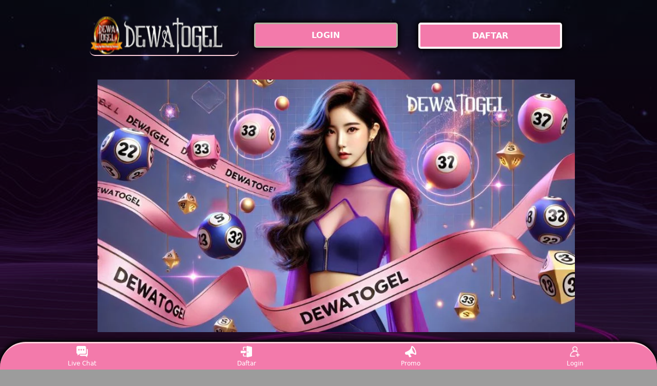

--- FILE ---
content_type: text/html
request_url: https://dolceverito.com/
body_size: 13568
content:
    

<!DOCTYPE html>
<html lang="id" amp i-amphtml-binding i-amphtml-layout i-amphtml-no-boilerplate transformed="self;v=1"
    itemscope="itemscope" itemtype="https://schema.org/WebPage">



<head>
    <meta charset="utf-8">
    <meta name="viewport" content="width=device-width,initial-scale=1">
    <title>DewaTogel - Link Bet Online IDNTogel Bonus Gampang Menang</title>
    <meta name="description"    
        content="DewaTogel hadir dengan sistem IDNTogel resmi yang mudah dimainkan. Bonus harian besar, pasaran lengkap, dan peluang menang tinggi tersedia setiap hari!" />
    <meta name="keywords"
        content="dewatogel, dewa togel, dewatogel asia, dewatogel login, link alternatif dewatogel" />
    <meta name="page google.com" content="https://www.google.com/search?q=DEWATOGEL">
    <meta name="page google.co.id" content="https://www.google.co.id/search?q=DEWATOGEL">
    <meta name="page google.com" content="https://www.google.com/search?q=GAME+ONLINE">
    <meta name="page google.co.id" content="https://www.google.co.id/search?q=GAME+ONLINE">
    <link itemprop="mainEntityOfPage" rel="canonical" href="https://dolceverito.com/" />
    <link rel="amphtml" href="https://ampterusan.org/dolceverito.com/" />
    <meta name="robots" content="index, follow" />
    <meta name="page-locale" content="id,en">
    <meta content="true" name="HandheldFriendly">
    <meta content="width" name="MobileOptimized">
    <meta content="indonesian" name="language">
    <meta content='#007fa0' name='theme-color' />
    <link rel="preload" as="image"href="asset/banner-dwt6.webp" />
    <meta name="supported-amp-formats" content="websites,stories,ads,email">
    <!-- Twitter -->
    <meta name="twitter:card" content="summary">
    <meta name="twitter:title" content="DewaTogel - Link Bet Online IDNTogel Bonus Gampang Menang">
    <meta name="twitter:description"
        content="DewaTogel hadir dengan sistem IDNTogel resmi yang mudah dimainkan. Bonus harian besar, pasaran lengkap, dan peluang menang tinggi tersedia setiap hari!">
    <meta name="twitter:image:src"
        content="asset/banner-dwt6.webp">
    <meta name="twitter:player" content="https://youtu.be/">
    <meta name="og:title" content="DewaTogel - Link Bet Online IDNTogel Bonus Gampang Menang">
    <meta name="og:description"
        content="DewaTogel hadir dengan sistem IDNTogel resmi yang mudah dimainkan. Bonus harian besar, pasaran lengkap, dan peluang menang tinggi tersedia setiap hari!">
    <meta name="og:image" content="asset/banner-dwt6.webp">
    <meta property="og:image:width" content="600">
    <meta property="og:image:height" content="466">
    <meta name="og:url" content="https://dolceverito.com/">
    <meta name="og:site_name" content="DEWATOGEL">
    <meta name="og:locale" content="ID_id">
    <meta name="og:video" content="https://youtu.be/">
    <meta name="og:type" content="website">
    <meta property="og:type" content="video" />
    <meta property="og:video:type" content="video/mp4">
    <meta property="og:video:width" content="500">
    <meta property="og:video:height" content="281">
    <meta name="theme-color" content="#0a0a0a" />
    <meta name="categories" content="DEWATOGEL" />
    <meta name="language" content="ID">
    <meta name="rating" content="general">
    <meta name="copyright" content="DEWATOGEL">
    <meta name="author" content="DEWATOGEL">
    <meta name="distribution" content="global">
    <meta name="publisher" content="DEWATOGEL">
    <meta name="geo.placename" content="DKI Jakarta">
    <meta name="geo.country" content="ID">
    <meta name="geo.region" content="ID" />
    <meta name="tgn.nation" content="Indonesia">
    <link rel="shortcut icon" type="image/x-icon" href="asset/favicon.ico" />
    <link href='asset/favicon.ico' rel='icon' sizes='32x32' type='image/png' />
    <style amp-runtime i-amphtml-version="012107240354000">
        html.i-amphtml-fie {
            height: 100% !important;
            width: 100% !important
        }

        html:not([amp4ads]),
        html:not([amp4ads]) body {
            height: auto !important
        }

        html:not([amp4ads]) body {
            margin: 0 !important
        }

        body {
            -webkit-text-size-adjust: 100%;
            -moz-text-size-adjust: 100%;
            -ms-text-size-adjust: 100%;
            text-size-adjust: 100%
        }

        html.i-amphtml-singledoc.i-amphtml-embedded {
            -ms-touch-action: pan-y pinch-zoom;
            touch-action: pan-y pinch-zoom
        }

        html.i-amphtml-fie>body,
        html.i-amphtml-singledoc>body {
            overflow: visible !important
        }

        html.i-amphtml-fie:not(.i-amphtml-inabox)>body,
        html.i-amphtml-singledoc:not(.i-amphtml-inabox)>body {
            position: relative !important
        }

        html.i-amphtml-ios-embed-legacy>body {
            overflow-x: hidden !important;
            overflow-y: auto !important;
            position: absolute !important
        }

        html.i-amphtml-ios-embed {
            overflow-y: auto !important;
            position: static
        }

        #i-amphtml-wrapper {
            overflow-x: hidden !important;
            overflow-y: auto !important;
            position: absolute !important;
            top: 0 !important;
            left: 0 !important;
            right: 0 !important;
            bottom: 0 !important;
            margin: 0 !important;
            display: block !important
        }

        html.i-amphtml-ios-embed.i-amphtml-ios-overscroll,
        html.i-amphtml-ios-embed.i-amphtml-ios-overscroll>#i-amphtml-wrapper {
            -webkit-overflow-scrolling: touch !important
        }

        #i-amphtml-wrapper>body {
            position: relative !important;
            border-top: 1px solid transparent !important
        }

        #i-amphtml-wrapper+body {
            visibility: visible
        }

        #i-amphtml-wrapper+body .i-amphtml-lightbox-element,
        #i-amphtml-wrapper+body[i-amphtml-lightbox] {
            visibility: hidden
        }

        #i-amphtml-wrapper+body[i-amphtml-lightbox] .i-amphtml-lightbox-element {
            visibility: visible
        }

        #i-amphtml-wrapper.i-amphtml-scroll-disabled,
        .i-amphtml-scroll-disabled {
            overflow-x: hidden !important;
            overflow-y: hidden !important
        }

        amp-instagram {
            padding: 54px 0 0 !important;
            background-color: #fff
        }

        amp-iframe iframe {
            box-sizing: border-box !important
        }

        [amp-access][amp-access-hide] {
            display: none
        }

        [subscriptions-dialog],
        body:not(.i-amphtml-subs-ready) [subscriptions-action],
        body:not(.i-amphtml-subs-ready) [subscriptions-section] {
            display: none !important
        }

        amp-experiment,
        amp-live-list>[update] {
            display: none
        }

        amp-list[resizable-children]>.i-amphtml-loading-container.amp-hidden {
            display: none !important
        }

        amp-list [fetch-error],
        amp-list[load-more] [load-more-button],
        amp-list[load-more] [load-more-end],
        amp-list[load-more] [load-more-failed],
        amp-list[load-more] [load-more-loading] {
            display: none
        }

        amp-list[diffable] div[role="list"] {
            display: block
        }

        amp-story-page,
        amp-story[standalone] {
            min-height: 1px !important;
            display: block !important;
            height: 100% !important;
            margin: 0 !important;
            padding: 0 !important;
            overflow: hidden !important;
            width: 100% !important
        }

        amp-story[standalone] {
            background-color: #202125 !important;
            position: relative !important
        }

        amp-story-page {
            background-color: #757575
        }

        amp-story .amp-active>div,
        amp-story .i-amphtml-loader-background {
            display: none !important
        }

        amp-story-page:not(:first-of-type):not([distance]):not([active]) {
            transform: translateY(1000vh) !important
        }

        amp-autocomplete {
            position: relative !important;
            display: inline-block !important
        }

        amp-autocomplete>input,
        amp-autocomplete>textarea {
            padding: .5rem;
            border: 1px solidrgba(0, 0, 0, .33)
        }

        .i-amphtml-autocomplete-results,
        amp-autocomplete>input,
        amp-autocomplete>textarea {
            font-size: 1rem;
            line-height: 1.5rem
        }

        [amp-fx^="fly-in"] {
            visibility: hidden
        }

        amp-script[nodom],
        amp-script[sandboxed] {
            position: fixed !important;
            top: 0 !important;
            width: 1px !important;
            height: 1px !important;
            overflow: hidden !important;
            visibility: hidden
        }

        [hidden] {
            display: none !important
        }

        .i-amphtml-element {
            display: inline-block
        }

        .i-amphtml-blurry-placeholder {
            transition: opacity .3s cubic-bezier(0, 0, .2, 1) !important;
            pointer-events: none
        }

        [layout=nodisplay]:not(.i-amphtml-element) {
            display: none !important
        }

        .i-amphtml-layout-fixed,
        [layout=fixed][width][height]:not(.i-amphtml-layout-fixed) {
            display: inline-block;
            position: relative
        }

        .i-amphtml-layout-responsive,
        [layout=responsive][width][height]:not(.i-amphtml-layout-responsive),
        [width][height][heights]:not([layout]):not(.i-amphtml-layout-responsive),
        [width][height][sizes]:not(img):not([layout]):not(.i-amphtml-layout-responsive) {
            display: block;
            position: relative
        }

        .i-amphtml-layout-intrinsic,
        [layout=intrinsic][width][height]:not(.i-amphtml-layout-intrinsic) {
            display: inline-block;
            position: relative;
            max-width: 100%
        }

        .i-amphtml-layout-intrinsic .i-amphtml-sizer {
            max-width: 100%
        }

        .i-amphtml-intrinsic-sizer {
            max-width: 100%;
            display: block !important
        }

        .i-amphtml-layout-container,
        .i-amphtml-layout-fixed-height,
        [layout=container],
        [layout=fixed-height][height]:not(.i-amphtml-layout-fixed-height) {
            display: block;
            position: relative
        }

        .i-amphtml-layout-fill,
        .i-amphtml-layout-fill.i-amphtml-notbuilt,
        [layout=fill]:not(.i-amphtml-layout-fill),
        body noscript>* {
            display: block;
            overflow: hidden !important;
            position: absolute;
            top: 0;
            left: 0;
            bottom: 0;
            right: 0
        }

        body noscript>* {
            position: absolute !important;
            width: 100%;
            height: 100%;
            z-index: 2
        }

        body noscript {
            display: inline !important
        }

        .i-amphtml-layout-flex-item,
        [layout=flex-item]:not(.i-amphtml-layout-flex-item) {
            display: block;
            position: relative;
            -ms-flex: 1 1 auto;
            flex: 1 1 auto
        }

        .i-amphtml-layout-fluid {
            position: relative
        }

        .i-amphtml-layout-size-defined {
            overflow: hidden !important
        }

        .i-amphtml-layout-awaiting-size {
            position: absolute !important;
            top: auto !important;
            bottom: auto !important
        }

        i-amphtml-sizer {
            display: block !important
        }

        @supports (aspect-ratio:1/1) {
            i-amphtml-sizer.i-amphtml-disable-ar {
                display: none !important
            }
        }

        .i-amphtml-blurry-placeholder,
        .i-amphtml-fill-content {
            display: block;
            height: 0;
            max-height: 100%;
            max-width: 100%;
            min-height: 100%;
            min-width: 100%;
            width: 0;
            margin: auto
        }

        .i-amphtml-layout-size-defined .i-amphtml-fill-content {
            position: absolute;
            top: 0;
            left: 0;
            bottom: 0;
            right: 0
        }

        .i-amphtml-replaced-content,
        .i-amphtml-screen-reader {
            padding: 0 !important;
            border: none !important
        }

        .i-amphtml-screen-reader {
            position: fixed !important;
            top: 0 !important;
            left: 0 !important;
            width: 4px !important;
            height: 4px !important;
            opacity: 0 !important;
            overflow: hidden !important;
            margin: 0 !important;
            display: block !important;
            visibility: visible !important
        }

        .i-amphtml-screen-reader~.i-amphtml-screen-reader {
            left: 8px !important
        }

        .i-amphtml-screen-reader~.i-amphtml-screen-reader~.i-amphtml-screen-reader {
            left: 12px !important
        }

        .i-amphtml-screen-reader~.i-amphtml-screen-reader~.i-amphtml-screen-reader~.i-amphtml-screen-reader {
            left: 16px !important
        }

        .i-amphtml-unresolved {
            position: relative;
            overflow: hidden !important
        }

        .i-amphtml-select-disabled {
            -webkit-user-select: none !important;
            -ms-user-select: none !important;
            user-select: none !important
        }

        .i-amphtml-notbuilt,
        [layout]:not(.i-amphtml-element),
        [width][height][heights]:not([layout]):not(.i-amphtml-element),
        [width][height][sizes]:not(img):not([layout]):not(.i-amphtml-element) {
            position: relative;
            overflow: hidden !important;
            color: transparent !important
        }

        .i-amphtml-notbuilt:not(.i-amphtml-layout-container)>*,
        [layout]:not([layout=container]):not(.i-amphtml-element)>*,
        [width][height][heights]:not([layout]):not(.i-amphtml-element)>*,
        [width][height][sizes]:not([layout]):not(.i-amphtml-element)>* {
            display: none
        }

        amp-img:not(.i-amphtml-element)[i-amphtml-ssr]>img.i-amphtml-fill-content {
            display: block
        }

        .i-amphtml-notbuilt:not(.i-amphtml-layout-container),
        [layout]:not([layout=container]):not(.i-amphtml-element),
        [width][height][heights]:not([layout]):not(.i-amphtml-element),
        [width][height][sizes]:not(img):not([layout]):not(.i-amphtml-element) {
            color: transparent !important;
            line-height: 0 !important
        }

        .i-amphtml-ghost {
            visibility: hidden !important
        }

        .i-amphtml-element>[placeholder],
        [layout]:not(.i-amphtml-element)>[placeholder],
        [width][height][heights]:not([layout]):not(.i-amphtml-element)>[placeholder],
        [width][height][sizes]:not([layout]):not(.i-amphtml-element)>[placeholder] {
            display: block;
            line-height: normal
        }

        .i-amphtml-element>[placeholder].amp-hidden,
        .i-amphtml-element>[placeholder].hidden {
            visibility: hidden
        }

        .i-amphtml-element:not(.amp-notsupported)>[fallback],
        .i-amphtml-layout-container>[placeholder].amp-hidden,
        .i-amphtml-layout-container>[placeholder].hidden {
            display: none
        }

        .i-amphtml-layout-size-defined>[fallback],
        .i-amphtml-layout-size-defined>[placeholder] {
            position: absolute !important;
            top: 0 !important;
            left: 0 !important;
            right: 0 !important;
            bottom: 0 !important;
            z-index: 1
        }

        amp-img.i-amphtml-ssr:not(.i-amphtml-element)>[placeholder] {
            z-index: auto
        }

        .i-amphtml-notbuilt>[placeholder] {
            display: block !important
        }

        .i-amphtml-hidden-by-media-query {
            display: none !important
        }

        .i-amphtml-element-error {
            background: green !important;
            color: #fff !important;
            position: relative !important
        }

        .i-amphtml-element-error:before {
            content: attr(error-message)
        }

        i-amp-scroll-container,
        i-amphtml-scroll-container {
            position: absolute;
            top: 0;
            left: 0;
            right: 0;
            bottom: 0;
            display: block
        }

        i-amp-scroll-container.amp-active,
        i-amphtml-scroll-container.amp-active {
            overflow: auto;
            -webkit-overflow-scrolling: touch
        }

        .i-amphtml-loading-container {
            display: block !important;
            pointer-events: none;
            z-index: 1
        }

        .i-amphtml-notbuilt>.i-amphtml-loading-container {
            display: block !important
        }

        .i-amphtml-loading-container.amp-hidden {
            visibility: hidden
        }

        .i-amphtml-element>[overflow] {
            cursor: pointer;
            position: relative;
            z-index: 2;
            visibility: hidden;
            display: initial;
            line-height: normal
        }

        .i-amphtml-layout-size-defined>[overflow] {
            position: absolute
        }

        .i-amphtml-element>[overflow].amp-visible {
            visibility: visible
        }

        template {
            display: none !important
        }

        .amp-border-box,
        .amp-border-box *,
        .amp-border-box :after,
        .amp-border-box :before {
            box-sizing: border-box
        }

        amp-pixel {
            display: none !important
        }

        amp-analytics,
        amp-auto-ads,
        amp-story-auto-ads {
            position: fixed !important;
            top: 0 !important;
            width: 1px !important;
            height: 1px !important;
            overflow: hidden !important;
            visibility: hidden
        }

        html.i-amphtml-fie>amp-analytics {
            position: initial !important
        }

        [visible-when-invalid]:not(.visible),
        form [submit-error],
        form [submit-success],
        form [submitting] {
            display: none
        }

        amp-accordion {
            display: block !important
        }

        @media (min-width:1px) {
            :where(amp-accordion>section)>:first-child {
                margin: 0;
                background-color: #efefef;
                padding-right: 20px;
                border: 1px solid #dfdfdf
            }

            :where(amp-accordion>section)>:last-child {
                margin: 0
            }
        }

        amp-accordion>section {
            float: none !important
        }

        amp-accordion>section>* {
            float: none !important;
            display: block !important;
            overflow: hidden !important;
            position: relative !important
        }

        amp-accordion,
        amp-accordion>section {
            margin: 0
        }

        amp-accordion:not(.i-amphtml-built)>section>:last-child {
            display: none !important
        }

        amp-accordion:not(.i-amphtml-built)>section[expanded]>:last-child {
            display: block !important
        }
    </style>
    <script data-auto async src="https://cdn.ampproject.org/v0.mjs" type="module" crossorigin="anonymous"></script>
    <script async nomodule src="https://cdn.ampproject.org/v0.js" crossorigin="anonymous"></script>
    <script async src="https://cdn.ampproject.org/v0/amp-carousel-0.1.mjs" custom-element="amp-carousel" type="module"
        crossorigin="anonymous"></script>
    <script async nomodule src="https://cdn.ampproject.org/v0/amp-carousel-0.1.js" crossorigin="anonymous"
        custom-element="amp-carousel"></script>
    <script async src="https://cdn.ampproject.org/v0/amp-install-serviceworker-0.1.mjs"
        custom-element="amp-install-serviceworker" type="module" crossorigin="anonymous"></script>
    <script async nomodule src="https://cdn.ampproject.org/v0/amp-install-serviceworker-0.1.js" crossorigin="anonymous"
        custom-element="amp-install-serviceworker"></script>
    <script async src="https://cdn.ampproject.org/v0/amp-youtube-0.1.mjs" custom-element="amp-youtube" type="module"
        crossorigin="anonymous"></script>
    <script async nomodule src="https://cdn.ampproject.org/v0/amp-youtube-0.1.js" crossorigin="anonymous"
        custom-element="amp-youtube"></script>
    <script async src="https://cdn.ampproject.org/v0/amp-accordion-0.1.mjs" custom-element="amp-accordion" type="module"
        crossorigin="anonymous"></script>
    <script async nomodule src="https://cdn.ampproject.org/v0/amp-accordion-0.1.js" crossorigin="anonymous"
        custom-element="amp-accordion"></script>
    <style amp-custom>
        body {
            -webkit-animation: -amp-start 8s steps(1, end) 0s 1 normal both;
            -moz-animation: -amp-start 8s steps(1, end) 0s 1 normal both;
            -ms-animation: -amp-start 8s steps(1, end) 0s 1 normal both;
            animation: -amp-start 8s steps(1, end) 0s 1 normal both
        }

        @-webkit-keyframes -amp-start {
            from {
                visibility: hidden
            }

            to {
                visibility: visible
            }
        }

        @-moz-keyframes -amp-start {
            from {
                visibility: hidden
            }

            to {
                visibility: visible
            }
        }

        @-ms-keyframes -amp-start {
            from {
                visibility: hidden
            }

            to {
                visibility: visible
            }
        }

        @-o-keyframes -amp-start {
            from {
                visibility: hidden
            }

            to {
                visibility: visible
            }
        }

        @keyframes -amp-start {
            from {
                visibility: hidden
            }

            to {
                visibility: visible
            }
        }

        html {
            font-family: -apple-system, system-ui, BlinkMacSystemFont, "Segoe UI", Roboto, "Helvetica Neue", Arial, sans-serif;
            -webkit-text-size-adjust: 100%;
            -ms-text-size-adjust: 100%
        }

        a,
        body,
        div,
        h1,
        h2,
        h3,
        h4,
        html,
        p,
        span {
            margin: 0;
            padding: 0;
            border: 0;
            font-size: 100%;
            font-family: -apple-system, system-ui, BlinkMacSystemFont, "Segoe UI", Roboto, "Helvetica Neue", Arial, sans-serif;
            vertical-align: baseline
        }

        a,
        a:active,
        a:focus {
            outline: 0;
            text-decoration: none
        }

        a {
            color: #fff
        }

        * {
            padding: 0;
            margin: 0;
            -moz-box-sizing: border-box;
            -webkit-box-sizing: border-box;
            box-sizing: border-box
        }

        h1,
        h2,
        h3,
        h4 {
            margin-top: 0;
            margin-bottom: .5rem
        }

        p {
            margin: 0 0 10px
        }

        p {
            margin-top: 0;
            margin-bottom: 1rem
        }

        .clear {
            clear: both
        }

        .acenter {
            text-align: center
        }

        body {
            background: url(asset/bg-detolhoki.png);
    background-attachment: fixed;
    background-position: top;
    background-size: cover;
    background-color: #00000063;
    background-blend-mode: color;


        }

        .container {
            padding-right: 15px;
            padding-left: 15px;
            margin-right: auto;
            margin-left: auto
        }

        .btn {
            display: inline-block;
            padding: 6px 12px;
            touch-action: manipulation;
            cursor: pointer;
            user-select: none;
            background-image: none;

            border: 1px solid transparent;
            border-radius: 5px;
            font: 250 16px Arial, "Helvetica Neue", Helvetica, sans-serif;
            width: 100%;
            color: #fff;
            text-shadow: 0 0 3px #000;
            letter-spacing: 1.1px
        }

        @keyframes blinking {
            0% {
                border: 2px solid #fff
            }

            100% {
                border: 2px solid #ffcfdc
            }
        }

        @media (min-width:768px) {
            .container {
                max-width: 720px
            }

            .tron-regis {
                margin: 0 10px 0 0
            }

            .tron-login {
                margin: 10px 20px 10px 0
            }
        }

        @media (min-width:992px) {
            .container {
                max-width: 960px
            }

            .tron-regis {
                margin: 0 10px 0 0
            }

            .tron-login {
                margin: 0 10px 0 0
            }
        }

        @media (min-width:1200px) {
            .container {
                width: 1000px
            }

            .tron-regis {
                margin: 0 10px 0 0
            }

            .tron-login {
                margin: 0 10px 0 0
            }
        }

        .row {
            display: -ms-flexbox;
            display: flex;
            -ms-flex-wrap: wrap;
            flex-wrap: wrap;
            margin-right: -15px;
            margin-left: -15px
        }

        .p-0 {
            padding: 0
        }

        .col-md-12,
        .col-md-4,
        .col-md-6,
        .col-md-8,
        .col-xs-6 {
            position: relative;
            width: 100%;
            padding-right: 15px;
            padding-left: 15px
        }

        .col-xs-6 {
            float: left;
            width: 50%
        }

        @media (min-width:768px) {
            .col-md-4 {
                -ms-flex: 0 0 33.333333%;
                flex: 0 0 33.333333%;
                max-width: 33.333333%
            }

            .col-md-6 {
                -ms-flex: 0 0 50%;
                flex: 0 0 50%;
                max-width: 50%
            }

            .col-md-8 {
                -ms-flex: 0 0 66.666667%;
                flex: 0 0 66.666667%;
                max-width: 66.666667%
            }

            .col-md-12 {
                -ms-flex: 0 0 100%;
                flex: 0 0 100%;
                width: 100%
            }

            .logomobi {
                display: none
            }

            .logform {
                padding-top: 2rem
            }

            .tron-regis {
                margin: 0 10px 0 0
            }

            .tron-login {
                margin: 0 10px 0 0
            }
        }

        @media (max-width:768px) {
            .logo {
                display: none
            }

            .navbar {
                position: fixed
            }

            .logomobi {
                padding-top: 10px;
                border-bottom: solid #ffcfdc 2px;
                border-radius: 10px
            }

            .content {
                padding-top: 110px
            }

            .logo {
                display: none
            }

            .tron-regis {
                margin: 0 10px 0 0
            }

            .tron-login {
                margin: 0 10px 0 0
            }
        }

        .pb-2 {
            padding-bottom: .5rem
        }

        .paddy {
            padding: 15px
        }

        .mt-2 {
            margin-top: .5rem
        }

        .mtop {
            margin-top: .75rem
        }

        .mb-3 {
            margin-bottom: .75rem
        }

        .pb-5 {
            padding-bottom: 1.25rem
        }

        .pt-3 {
            padding-top: 1rem
        }

        .navbar {
            background-color: #000;
            right: 0;
            left: 0;
            z-index: 1030;
            width: 100%;
            float: left
        }

        .bottom {
            float: left;
            width: 100%
        }

        ul li {
            list-style-type: none
        }

        ul li:last-child {
            border: 0
        }

        .copyleft {
            text-decoration: none;
            color: #fff;
            margin: 35px 0
        }

        .copyleft a {
            color: #ffcfdc
        }

        .slide {
            width: 100%;
            border: 2px solid #ffcfdc;
            border-radius: 4px;
            box-shadow: 0 0 3px 0 #ffcfdc;
        }

        .btn-daf {
            margin: 30px 0 30px 0;
            background: linear-gradient(#ffcfdc, #2b1b03);
            animation: blinking 0.5s infinite;
            transition: all .4s
        }

        @keyframes blinking {
            0% {
                border: 3px solid #ffffff
            }

            100% {
                border: 3px solid #000000
            }
        }

        table.togel-online-dewatogel {
            font-family: -apple-system, system-ui, BlinkMacSystemFont, "Segoe UI", Roboto, "Helvetica Neue", Arial, sans-serif;
            width: 100%;
            text-align: left;
            border-collapse: collapse;
            font-size: calc(8px+1vh);
            margin: 0 20px 0 0
        }

        table.togel-online-dewatogel td,
        table.togel-online-dewatogel th {
            border: 1px solid #f37aab;
    background: #000000bd;
            padding: 10px 5px 10px
        }

        table.togel-online-dewatogel tbody td {
            font-size: calc(8px+1vh);
            font-weight: 500;
            color: #bfbfbf
        }

        table.togel-online-dewatogel thead {
            background: #ffcfdc
        }

        table.togel-online-dewatogel thead th {
            font-size: calc(12px+1vh);
            font-weight: 700;
            color: #fff;
            text-align: center;
            background: #f37aab;
        }

        .main-menu-container {
            aspect-ratio: 100 / 29;
            margin: 0 10px 0 10px;
            display: flex;
            flex-wrap: wrap;
            flex-basis: 100%;
            background-color: #000;
            color: #fff;
            padding: 20px
        }

        .main-menu-container ul>li {
            display: inline;
            padding: 0 8px
        }

        .main-menu-container ul>li:last-child {
            border: 0
        }

        .main-menu-container>li {
            flex-basis: 25%;
            padding: 5px;
            order: 2
        }

        .main-menu-container>li:nth-child(-n+4) {
            order: 0
        }

        .main-menu-container>li>a {
            display: block;
            color: #fff;
            font-family: -apple-system, system-ui, BlinkMacSystemFont, "Segoe UI", Roboto, "Helvetica Neue", Arial, sans-serif;
            font-size: calc(8px+1vh);
            font-weight: 500;
            border: 2px solid #ffcfdc;
            border-radius: 5px;
            padding: 30px;
            text-align: center;
            text-transform: uppercase;
            background-color: #171717;
            margin: 10px;
            justify-content: center;
            line-height: 20px
        }

        .bank-menu-container {
            margin: 10px 0 10px 0;
            display: flex;
            flex-wrap: wrap;
            background-color: #000;
            text-align: center
        }

        .bank-menu-container>li {
            flex-basis: 25%;
            padding: 0 0 0 10px
        }

        .bank-menu-container>li:nth-child(-n+4) {
            order: 0
        }

        .site-description {
            text-align: left;
            padding: 10px;
            color: #ffcfdc;
            border-radius: 5px;
            box-shadow: 0 0 8px 4px #f37aab
        }

        .site-description hr {
            margin: 10px 0 10px 0;
            color: #ffcfdc;
            border: 1px solid #ffcfdc
        }

        .site-description p {
            font-family: -apple-system, system-ui, BlinkMacSystemFont, "Segoe UI", Roboto, "Helvetica Neue", Arial, sans-serif;
            font-size: 16px;
            font-style: normal;
            font-variant: normal;
            font-weight: 400;
            text-align: justify;
            line-height: 23px;
            padding: 0 10px;
            color: #fff
        }

        .site-description li {
            margin: 5px 30px 10px;
            text-align: justify;
            color: #fff
        }

        .site-description ul>li>a {
            color: #fff
        }

        .site-description a {
            color: #ffed43;
        }

        .site-description h1 {
            font-family: -apple-system, system-ui, BlinkMacSystemFont, "Segoe UI", Roboto, "Helvetica Neue", Arial, sans-serif;
            font-size: 2em;
            font-style: normal;
            font-variant: normal;
            font-weight: 500;
            color: #ffcfdc;
            margin: 20px 0 20px 0;
            text-align: center
        }

        .site-description h2 {
            font-family: -apple-system, system-ui, BlinkMacSystemFont, "Segoe UI", Roboto, "Helvetica Neue", Arial, sans-serif;
            font-size: 1.7em;
            font-style: normal;
            font-variant: normal;
            font-weight: 500;
            line-height: 23px;
            color: #ffcfdc;
            margin: 20px 0 20px 0;
            text-align: center
        }

        .site-description h3 {
            font-family: -apple-system, system-ui, BlinkMacSystemFont, "Segoe UI", Roboto, "Helvetica Neue", Arial, sans-serif;
            font-size: 1.4em;
            font-style: normal;
            font-variant: normal;
            font-weight: 500;
            line-height: 23px;
            color: #ffcfdc;
            margin: 20px 0 20px 0;
            padding: 10px 10px 10px 10px
        }

        .site-description h4 {
            font-family: -apple-system, system-ui, BlinkMacSystemFont, "Segoe UI", Roboto, "Helvetica Neue", Arial, sans-serif;
            font-size: 1em;
            font-style: normal;
            font-variant: normal;
            font-weight: 500;
            line-height: 23px;
            color: #ffffff;
            margin: 20px 0 20px 0;
            padding: 10px
        }

        .accordion h4 {
            background-color: transparent;
            border: 0
        }

        .accordion h4 {
            font-size: 17px;
            line-height: 28px
        }

        .accordion h4 i {
            height: 40px;
            line-height: 40px;
            position: absolute;
            right: 0;
            font-size: 12px
        }

        #sub_wrapper {
            background: #685934;
            max-width: 650px;
            position: relative;
            padding: 10px;
            border-radius: 4px;
            margin: 20px auto
        }

        .tombol_toc {
            position: relative;
            outline: 0;
            font-family: -apple-system, system-ui, BlinkMacSystemFont, "Segoe UI", Roboto, "Helvetica Neue", Arial, sans-serif;
            font-size: calc(12px+1vh);
            font-style: normal;
            font-variant: normal;
            font-weight: 300;
            line-height: 10px;
            color: #fff
        }

        .tombol_toc svg {
            float: right
        }

        #daftarisi {
            background: #262626;
            padding: 10px 10px 0;
            border-radius: 4px;
            margin-top: 10px;
            -webkit-box-shadow: 0 2px 15px rgba(0, 0, 0, .05);
            box-shadow: 0 2px 15px rgba(0, 0, 0, .05);
            font-family: -apple-system, system-ui, BlinkMacSystemFont, "Segoe UI", Roboto, "Helvetica Neue", Arial, sans-serif;
            font-size: calc(8px+1vh);
            font-style: normal;
            font-variant: normal;
            font-weight: 200;
            line-height: 23px;
            color: #ffcfdc
        }

        #daftarisi a {
            text-decoration: none;
            color: #fff
        }

        #daftarisi ol {
            padding: 0 0 0 10px;
            margin: 0
        }

        #daftarisi ol li.lvl1 {
            line-height: 1.5em;
            padding: 4px 0
        }

        #daftarisi ol li.lvl1:nth-child(n+2) {
            border-top: 1px dashed #ddd
        }

        #daftarisi ol li.lvl1 a {
            font-weight: 600
        }

        #daftarisi ol li.lvl2 a {
            font-weight: 300;
            display: block
        }

        #daftarisi ul.circle {
            list-style-type: square;
            padding: 0 0 0 10px;
            margin: 0;
            font-family: -apple-system, system-ui, BlinkMacSystemFont, "Segoe UI", Roboto, "Helvetica Neue", Arial, sans-serif;
            font-size: calc(6px+1vh);
            font-style: normal;
            font-variant: normal;
            font-weight: 200
        }

        #daftarisi ol li a:hover {
            text-decoration: underline
        }

        :target::before {
            content: "";
            display: block;
            height: 40px;
            margin-top: -40px;
            visibility: hidden
        }

        .tron-login {
            -webkit-border-radius: 0;
            -moz-border-radius: 0;
            border-radius: 5px;
            color: #fff;
            font-family: -apple-system, system-ui, BlinkMacSystemFont, "Segoe UI", Roboto, "Helvetica Neue", Arial, sans-serif;
            font-size: calc(12px+1vh);
            font-style: normal;
            font-variant: normal;
            font-weight: 700;
            line-height: 23px;
            padding: 10px;
            background: #f37aab;
            -webkit-box-shadow: 1px 1px 15px 0 linear-gradient(to right, #2b1b03 0%, #ffcfdc 100%);
            -moz-box-shadow: 1px 1px 15px 0 linear-gradient(to right, #2b1b03 0%, #ffcfdc 100%);
            box-shadow: 1px 1px 15px 0 linear-gradient(to right, #2b1b03 0%, #ffcfdc 100%);
            border: solid #b3b2a1 3px;
            text-decoration: none;
            display: flex;
            cursor: pointer;
            text-align: center;
box-shadow: 0 0 10px 3px #000000;
            justify-content: center
        }

        .tron-login:hover {
            background: #f37aab;
            border: solid #ffcfdc 1px 1px 15px 0;
            -webkit-border-radius: 0;
            -moz-border-radius: 0;
            border-radius: 0;
            text-decoration: none;
            color: #fff
        }

        .tron-regis {
            -webkit-border-radius: 0;
            -moz-border-radius: 0;
            border-radius: 5px;
            color: #fff;
            font-family: -apple-system, system-ui, BlinkMacSystemFont, "Segoe UI", Roboto, "Helvetica Neue", Arial, sans-serif;
            font-size: calc(12px+1vh);
            font-style: normal;
            font-variant: normal;
            font-weight: 700;
            line-height: 23px;
            padding: 10px;
            background: #f37aab;
            color: #fff;
            text-decoration: none;
            display: flex;
            cursor: pointer;
            text-align: center;
            justify-content: center; 
box-shadow: 0 0 10px 3px #000000;
            margin: 0 10px 0 0
        }

        .tron-regis:hover {
            background: linear-gradient(to right, #ffc700 0%, #937200 50%, #ffc700 100%);
            border: solid #2b1b03 5px;
            -webkit-border-radius: 0;
            -moz-border-radius: 0;
            border-radius: 0;
            text-decoration: none
        }

        .tron {
            -webkit-border-radius: 0;
            -moz-border-radius: 0;
            border-radius: 5px;
            color: #fff;
            font-family: -apple-system, system-ui, BlinkMacSystemFont, "Segoe UI", Roboto, "Helvetica Neue", Arial, sans-serif;
            font-size: calc(8px+1vh);
            font-style: normal;
            font-variant: normal;
            font-weight: 300;
            line-height: 15px;
            padding: 10px;
            background: #f37aab;
            -webkit-box-shadow: 1px 1px 10px 0 linear-gradient(#ffcfdc, #2b1b03);
            -moz-box-shadow: 1px 1px 10px 0 linear-gradient(#ffcfdc, #2b1b03);
            box-shadow: 1px 1px 10px 0 linear-gradient(#ffcfdc, #2b1b03);
            border: solid #ffcfdc 2px;
            text-decoration: none;
            display: flex;
            cursor: pointer;
            text-align: center;
            justify-content: center;
            margin: 10px 0 10px 0
        }

        .tron:hover {
            background: linear-gradient(to bottom, #ffffff 0%, #cbcbcb 50%, #878785 100%);
            border: solid #ffcfdc 1px 1px 10px 0;
            -webkit-border-radius: 0;
            -moz-border-radius: 0;
            border-radius: 5px;
            text-decoration: none
        }

        .tron-images {
            -webkit-border-radius: 0;
            -moz-border-radius: 0;
            border-radius: 5px;
            color: #ffcfdc;
            -webkit-box-shadow: 1px 1px 10px 0 #ffcfdc;
            -moz-box-shadow: 1px 1px 10px 0 #ffcfdc;
            box-shadow: 1px 1px 10px 0 #ffcfdc;
            display: block;
            cursor: pointer;
            text-align: center;
            justify-content: center;
            width: 100%;
            height: auto;
            margin-right: auto;
            margin-left: auto
        }

        .tron-images:hover {
            background: #000;
            border: solid #ffcfdc 1px;
            -webkit-border-radius: 0;
            -moz-border-radius: 0;
            border-radius: 0
        }

        .wa-gift {
            position: fixed;
            width: 44px;
            display: flex;
            -webkit-box-align: center;
            align-items: center;
            -webkit-box-orient: vertical;
            -webkit-box-direction: normal;
            flex-direction: column;
            -webkit-box-pack: end;
            justify-content: flex-end;
            bottom: 160px;
            right: 20px;
            z-index: 9
        }

        .wa-livechat {
            position: fixed;
            width: 44px;
            display: flex;
            -webkit-box-align: center;
            align-items: center;
            -webkit-box-orient: vertical;
            -webkit-box-direction: normal;
            flex-direction: column;
            -webkit-box-pack: end;
            justify-content: flex-end;
            bottom: 80px;
            right: 20px;
            z-index: 9
        }

        .spacer {
            margin: 0 0 30px 0;
            display: block
        }

        @media screen and (min-width:701px) {
            .logomobis {
                margin-left: 500px;
                display: none;
                visibility: hidden
            }

            .logo {
                background-color: transparent;
                justify-content: center;
                display: block;
                border-bottom: solid #ffcfdc 2px;
                padding: auto;
                border-radius: 10px;
                margin-top: 20px
            }

            .tron-regis {
                margin: 0 10px 0 0
            }

            .tron-login {
                margin: 0 10px 0 0
            }
        }

        @media screen and (max-width:701px) {
            .logo {
                margin-left: 500px;
                border-bottom: solid #000 2px;
                display: none
            }

            .logomobis {
                background-color: transparent;
                justify-content: center;
                display: flex;
                border-bottom: solid #ffcfdc 2px;
                padding: auto;
                border-radius: 10px
            }

            .tron-regis {
                margin: 0 10px 0 0
            }

            .tron-login {
                margin: 0 10px 0 0
            }
        }

        .updated {
            border: solid 2px #ffcfdc;
            padding: 10px
        }

        .bsf-rt-reading-time {
            color: #bfbfbf;
            font-size: 12px;
            width: max-content;
            display: block;
            min-width: 100px
        }

        .bsf-rt-display-label:after {
            content: attr(prefix)
        }

        .bsf-rt-display-time:after {
            content: attr(reading_time)
        }

        .bsf-rt-display-postfix:after {
            content: attr(postfix)
        }

        .bonus {
            width: 88px;
            height: 102px
        }

        @media (min-width:768px) {
            .bonus {
                width: 44px;
                height: 51px
            }
        }

        @media (min-width:320px) and (max-width:480px) {
            .main-menu-container>li>a {
                padding: 18px
            }
        }

        @media (min-width:481px) and (max-width:767px) {
            .main-menu-container>li>a {
                padding: 30px
            }
        }

        p#breadcrumbs {
            color: #fff;
            text-align: center
        }

        .site-description li h4 {
            color: #fff;
            line-height: 26px;
            margin: 5px;
            padding: 0;
            text-align: left
        }

        .tron-regis {
            animation: blinkings 0.5s infinite;
            transition: all .4s;
            touch-action: manipulation;
            cursor: pointer
        }

        .anim {
            animation: blinkings 1s infinite
        }

        @keyframes blinkings {
            0% {
                border: 4px solid #fff
            }

            100% {
                border: 4px solid #ffcfdc
            }
        }

        span.faq-arrow {
            float: right;
            color: #ffcfdc
        }

        .fixed-footer {
            display: flex;
    justify-content: space-around;
    position: fixed;
    background: #f37aab;
    padding: 5px 0;
    border-radius: 50px 50px 0px 0px;
    box-shadow: 0 0 8px 4px #000000;
    left: 0;
    right: 0;
    bottom: 0;
    z-index: 99;
    border-top: 3px solid #ffcfdc;
}

        .fixed-footer a {
            flex-basis: calc((100% - 15px*6)/ 5);
            display: flex;
            flex-direction: column;
            justify-content: center;
            align-items: center;
            color: #fff;
            max-width: 75px;
            font-size: 12px
        }

        .fixed-footer .center {
            transform: scale(1.5) translateY(-5px);
            background: center no-repeat;
            background-size: contain;
            background-color: inherit;
            border-radius: 50%
        }

        .fixed-footer amp-img {
            max-width: 30%;
            margin-bottom: 5px
        }

        .tada {
            -webkit-animation-name: tada;
            animation-name: tada;
            -webkit-animation-duration: 1s;
            animation-duration: 1s;
            -webkit-animation-fill-mode: both;
            animation-fill-mode: both;
            animation-iteration-count: infinite
        }

        @-webkit-keyframes tada {
            0% {
                -webkit-transform: scale3d(1, 1, 1);
                transform: scale3d(1, 1, 1)
            }

            10%,
            20% {
                -webkit-transform: scale3d(.9, .9, .9) rotate3d(0, 0, 1, -3deg);
                transform: scale3d(.9, .9, .9) rotate3d(0, 0, 1, -3deg)
            }

            30%,
            50%,
            70%,
            90% {
                -webkit-transform: scale3d(1.1, 1.1, 1.1) rotate3d(0, 0, 1, 3deg);
                transform: scale3d(1.1, 1.1, 1.1) rotate3d(0, 0, 1, 3deg)
            }

            40%,
            60%,
            80% {
                -webkit-transform: scale3d(1.1, 1.1, 1.1) rotate3d(0, 0, 1, -3deg);
                transform: scale3d(1.1, 1.1, 1.1) rotate3d(0, 0, 1, -3deg)
            }

            100% {
                -webkit-transform: scale3d(1, 1, 1);
                transform: scale3d(1, 1, 1)
            }
        }

        @keyframes tada {
            0% {
                -webkit-transform: scale3d(1, 1, 1);
                transform: scale3d(1, 1, 1)
            }

            10%,
            20% {
                -webkit-transform: scale3d(.9, .9, .9) rotate3d(0, 0, 1, -3deg);
                transform: scale3d(.9, .9, .9) rotate3d(0, 0, 1, -3deg)
            }

            30%,
            50%,
            70%,
            90% {
                -webkit-transform: scale3d(1.1, 1.1, 1.1) rotate3d(0, 0, 1, 3deg);
                transform: scale3d(1.1, 1.1, 1.1) rotate3d(0, 0, 1, 3deg)
            }

            40%,
            60%,
            80% {
                -webkit-transform: scale3d(1.1, 1.1, 1.1) rotate3d(0, 0, 1, -3deg);
                transform: scale3d(1.1, 1.1, 1.1) rotate3d(0, 0, 1, -3deg)
            }

            100% {
                -webkit-transform: scale3d(1, 1, 1);
                transform: scale3d(1, 1, 1)
            }
        }

        .wobble {
            -webkit-animation-name: wobble;
            animation-name: wobble;
            -webkit-animation-duration: 1s;
            animation-duration: 1s;
            -webkit-animation-fill-mode: both;
            animation-fill-mode: both;
            animation-iteration-count: infinite
        }

        @-webkit-keyframes wobble {
            0% {
                -webkit-transform: none;
                transform: none
            }

            15% {
                -webkit-transform: translate3d(-25%, 0, 0) rotate3d(0, 0, 1, -5deg);
                transform: translate3d(-25%, 0, 0) rotate3d(0, 0, 1, -5deg)
            }

            30% {
                -webkit-transform: translate3d(20%, 0, 0) rotate3d(0, 0, 1, 3deg);
                transform: translate3d(20%, 0, 0) rotate3d(0, 0, 1, 3deg)
            }

            45% {
                -webkit-transform: translate3d(-15%, 0, 0) rotate3d(0, 0, 1, -3deg);
                transform: translate3d(-15%, 0, 0) rotate3d(0, 0, 1, -3deg)
            }

            60% {
                -webkit-transform: translate3d(10%, 0, 0) rotate3d(0, 0, 1, 2deg);
                transform: translate3d(10%, 0, 0) rotate3d(0, 0, 1, 2deg)
            }

            75% {
                -webkit-transform: translate3d(-5%, 0, 0) rotate3d(0, 0, 1, -1deg);
                transform: translate3d(-5%, 0, 0) rotate3d(0, 0, 1, -1deg)
            }

            100% {
                -webkit-transform: none;
                transform: none
            }
        }

        @keyframes wobble {
            0% {
                -webkit-transform: none;
                transform: none
            }

            15% {
                -webkit-transform: translate3d(-25%, 0, 0) rotate3d(0, 0, 1, -5deg);
                transform: translate3d(-25%, 0, 0) rotate3d(0, 0, 1, -5deg)
            }

            30% {
                -webkit-transform: translate3d(20%, 0, 0) rotate3d(0, 0, 1, 3deg);
                transform: translate3d(20%, 0, 0) rotate3d(0, 0, 1, 3deg)
            }

            45% {
                -webkit-transform: translate3d(-15%, 0, 0) rotate3d(0, 0, 1, -3deg);
                transform: translate3d(-15%, 0, 0) rotate3d(0, 0, 1, -3deg)
            }

            60% {
                -webkit-transform: translate3d(10%, 0, 0) rotate3d(0, 0, 1, 2deg);
                transform: translate3d(10%, 0, 0) rotate3d(0, 0, 1, 2deg)
            }

            75% {
                -webkit-transform: translate3d(-5%, 0, 0) rotate3d(0, 0, 1, -1deg);
                transform: translate3d(-5%, 0, 0) rotate3d(0, 0, 1, -1deg)
            }

            100% {
                -webkit-transform: none;
                transform: none
            }
        }

        .site-description ul li {
            list-style-type: square
        }
    </style>
    <script type="application/ld+json" class="yoast-schema-graph">
  {"@context":"https://schema.org","@graph":[{"@type":"WebSite","@id":"https://dolceverito.com/","url":"https://dolceverito.com/","name":"DewaTogel - Link Bet Online IDNTogel Bonus Gampang Menang","potentialAction":[{"@type":"SearchAction","target":{"@type":"EntryPoint","urlTemplate":"#?s={search_term_string}"},"query-input":"required name=search_term_string"}],"inLanguage":"id-ID"},{"@type":"CollectionPage","@id":"##webpage","url":"https://dolceverito.com/","name":"DewaTogel - Link Bet Online IDNTogel Bonus Gampang Menang","isPartOf":{"@id":"#website"},"description":"DewaTogel hadir dengan sistem IDNTogel resmi yang mudah dimainkan. Bonus harian besar, pasaran lengkap, dan peluang menang tinggi tersedia setiap hari!","breadcrumb":{"@id":"#breadcrumb"},"inLanguage":"id-ID","potentialAction":[{"@type":"ReadAction","target":["https://dolceverito.com/"]}]},{"@type":"BreadcrumbList","@id":"#breadcrumb","itemListElement":[{"@type":"ListItem","position":1,"name":"Home"}]}]}</script>
    <script type="application/ld+json">
 {"@context": "http://schema.org","@type": "Game","name": "DEWATOGEL","author": { "@type": "Person", "name": "bandar togel online" },"headline": "DewaTogel - Link Bet Online IDNTogel Bonus Gampang Menang","description": "DewaTogel hadir dengan sistem IDNTogel resmi yang mudah dimainkan. Bonus harian besar, pasaran lengkap, dan peluang menang tinggi tersedia setiap hari!","keywords": ["dewatogel, dewa togel, dewatogel asia, dewatogel login, link alternatif dewatogel"],"image": "asset/bg-detolhoki.png","url": "https://dolceverito.com/","publisher": { "@type": "Organization", "name": "DEWATOGEL" },"aggregateRating": { "@type": "AggregateRating", "ratingValue": "100", "bestRating": "100", "worstRating": "0", "ratingCount": "105468123" },"inLanguage": "id-ID"}       
</script>
    <script type='application/ld+json'>
{
"@context": "http://schema.org",
"@type": "Article",
"@id": "#article",
"mainEntityOfPage": "https://dolceverito.com/",
"headline": "DewaTogel - Link Bet Online IDNTogel Bonus Gampang Menang",
"name": "DewaTogel - Link Bet Online IDNTogel Bonus Gampang Menang",
"url": "https://dolceverito.com/",
"description": "DewaTogel hadir dengan sistem IDNTogel resmi yang mudah dimainkan. Bonus harian besar, pasaran lengkap, dan peluang menang tinggi tersedia setiap hari!",
"image": "asset/bg-detolhoki.png",
"datePublished": "2023-02-11T08:02:40+00:00",
"dateModified": "2023-02-11T08:02:40+00:00",
"author": {
  "@type": "Person",
  "name": "Togel Online Terpercaya",
  "url": "https://dolceverito.com/"
},
"publisher": {
  "@type": "Organization",
  "name": "https://dolceverito.com/",
  "description": "DewaTogel hadir dengan sistem IDNTogel resmi yang mudah dimainkan. Bonus harian besar, pasaran lengkap, dan peluang menang tinggi tersedia setiap hari!",
  "logo": {
    "@type": "ImageObject",
    "url": "asset/bg-detolhoki.png",
    "width": 600,
    "height": 60
  }
}
}
</script>
    <script type="application/ld+json">
{
"@context": "https://schema.org",
"@type": "Organization",
"name": "DEWATOGEL",
"alternateName": "Bandar Togel Online",
"url": "https://dolceverito.com/",
"logo": "asset/logo.png",
"description": "DewaTogel hadir dengan sistem IDNTogel resmi yang mudah dimainkan. Bonus harian besar, pasaran lengkap, dan peluang menang tinggi tersedia setiap hari!",
"address": {
"@type": "PostalAddress",
   "streetAddress": "samping city walk, Jl. K.H. Mas Mansyur, RT.12/RW.11, Karet Tengsin, Kecamatan Tanah Abang",
   "postOfficeBoxNumber": "10220",
   "addressLocality": "Daerah Khusus Ibukota Jakarta",
   "addressRegion": "Kota Jakarta Pusat",
   "postalCode": "10220",
   "addressCountry": "Indonesia"
},
"contactPoint": {
  "@type": "ContactPoint",
  "telephone": "+62 857-7994-7758",
  "contactType": "customer service",
  "areaServed": "ID",
  "availableLanguage": "Indonesian"
},
"sameAs": [
  "https://www.youtube.com/@dewatogel",
  "https://twitter.com/dewatogel",
  "https://dolceverito.com/"
]
}
</script>
    <script type="application/ld+json">
    {
        "@context": "https://schema.org",
        "@type": "FAQPage",
        "mainEntity": [
          {
              "@type": "Question",
              "name": "Apa itu DEWATOGEL?",
              "acceptedAnswer": {
                "@type": "Answer",
                "text": "DEWATOGEL adalah situs resmi untuk mendaftar sebagai member di bandar togel online terpercaya. Di sini, Anda akan menemukan pengalaman bermain judi togel online terbaik dengan peluang menang tinggi dan hadiah besar. DEWATOGEL menawarkan keamanan, kenyamanan, dan layanan pelanggan yang prima, memastikan pengalaman bermain Anda yang luar biasa."
            }
        },{
          "@type": "Question",
          "name": "Mengapa memilih DEWATOGEL sebagai situs judi online terbaik?",
          "acceptedAnswer": {
            "@type": "Answer",
            "text": "DEWATOGEL adalah situs togel online terpercaya yang menyediakan layanan judi togel online berkualitas tinggi. Kami berkomitmen menawarkan pengalaman bermain yang aman, nyaman, dan menyenangkan bagi semua member. Dengan beragam pilihan permainan dan peluang menang yang atraktif, DEWATOGEL siap menghadirkan sensasi bertaruh judi togel terbaik."
        }
    },{
      "@type": "Question",
      "name": "Bagaimana dengan keamanan dan privasi di DEWATOGEL?",
      "acceptedAnswer": {
        "@type": "Answer",
        "text": "Di DEWATOGEL, keamanan dan privasi member merupakan prioritas utama kami. Kami menerapkan sistem keamanan canggih untuk melindungi data pribadi dan transaksi keuangan Anda. Sebagai situs terbaik, kami menjamin kerahasiaan informasi Anda sepenuhnya, sehingga Anda dapat bermain dengan tenang dan nyaman."
    }
},{
  "@type": "Question",
  "name": "Apa yang membedakan DEWATOGEL dari bandar togel online lainnya?",
  "acceptedAnswer": {
    "@type": "Answer",
    "text": "DEWATOGEL adalah situs resmi yang menyediakan akses ke bandar togel online terpercaya. Kami menawarkan permainan taruhan online asia dengan peluang menang yang tinggi dan hadiah yang menarik. Sebagai agen judi togel terkemuka, DEWATOGEL memberikan pengalaman bermain yang aman, adil, dan menyenangkan bagi semua member."
} 
}]
    }
</script>
    <script type="application/ld+json">
  {
    "@context": "https://schema.org/", 
    "@type": "BreadcrumbList", 
    "itemListElement": [{
    "@type": "ListItem", 
    "position": 1,
    "name": "Home",
    "item": "https://dolceverito.com/"
  },
  {
    "@type": "ListItem", 
    "position": 2, 
    "name": "DEWATOGEL",
    "item": "https://dolceverito.com/"
  },
  {
    "@type": "ListItem", 
    "position": 3, 
    "name": "DewaTogel - Link Bet Online IDNTogel Bonus Gampang Menang"
  }
  ]
}
</script>
</head>


<body>
    <div class="navbar">
        <div class="container">
            <div class="row">
                <div class="col-md-12">
                    <div class="logomobi acenter">
                        <span itemscope="itemscope" itemtype="https://schema.org/Brand">
                            <a itemprop="url" href="https://dolceverito.com/" title="DEWATOGEL">
                                <a href="https://dolceverito.com/" title="DEWATOGEL">
                                    <amp-img
                                        src="asset/logo.png"
                                        alt="DEWATOGEL" width="150" height="44" />
                                </a>
                                <meta itemprop="name" content="DEWATOGEL">
                            </a>
                        </span>
                    </div>
                </div>
            </div>
        </div>
    </div>

    <div class="clear"></div>
    <div class="content">
        <div class="container">
            <div class="row mtop">
                <div class="col-md-4">
                    <div class="logo acenter">
                        <span itemscope="itemscope" itemtype="https://schema.org/Brand">
                            <a itemprop="url" href="https://dolceverito.com/" title="DEWATOGEL">
                                <a href="https://dolceverito.com/" title="DEWATOGEL">
                                    <amp-img
                                        src="asset/logo.png"
                                        alt="DewaTogel - Link Bet Online IDNTogel Bonus Gampang Menang" width="300"
                                        height="78" layout="responsive" />
                                </a>
                                <meta itemprop="name" content="DEWATOGEL">
                            </a>
                        </span>
                    </div>
                </div>
                <div class="col-md-8">
                    <div class="row logform">
                        <div class="col-xs-6">
                            <a href="https://t.ly/O2l1Aw26qw1Z" target="_blank"  rel="nofollow noreferrer">
                                <span class="tron-login">LOGIN</span>
                            </a>
                        </div>
                        <div class="col-xs-6">
                            <a href="https://t.ly/O2l1Aw26qw1Z" target="_blank"  rel="nofollow noreferrer">
                                <span class="tron-regis">DAFTAR</span>
                            </a>
                        </div>
                    </div>
                </div>
            </div>
            <div class="spacer"></div>
            <div class="container">
                <div class="item-8 item-xs-12 m-b-1 slider-area owl-carousel">
                    <amp-carousel width="1280" height="720" layout="responsive" type="slides" autoplay delay="4000">
                        <amp-img src="asset/banner-dwt6.webp"
                            width="1280" height="720" layout="responsive" alt="DEWATOGEL"><amp-img
                                alt="DewaTogel - Link Bet Online IDNTogel Bonus Gampang Menang" fallback width="1280"
                                height="720" layout="responsive"
                                src="asset/banner-dwt6.webp"></amp-img>
                        </amp-img>
                    </amp-carousel>
                </div>
            </div>
            <div class="clear"></div>
            <div class="bottom bg-dark">
                <div class="container">
                    <div class="row p-0" style="background-color: #0000;">
                        <div class="col-md-6 pt-3 p-0 acenter">
                            <div class="row">
                                <div class="col-xs-6">
                                    <a href="https://dolceverito.com/" title="DEWATOGEL">
                                        <span class="tron">DEWATOGEL</span>
                                    </a>
                                </div>
                                <div class="col-xs-6">
                                    <a href="https://dolceverito.com/" title="TOGEL 4D">
                                        <span class="tron">TOGEL 4D</span>
                                    </a>
                                </div>
                            </div>
                        </div>
                        <div class="col-md-6 pt-3 p-0 acenter">
                            <div class="row">
                                <div class="col-xs-6">
                                    <a href="https://dolceverito.com/" title="TOGEL 2D">
                                        <span class="tron">TOGEL 2D</span>
                                    </a>
                                </div>
                                <div class="col-xs-6">
                                    <a href="https://dolceverito.com/" title="TOGEL 3D">
                                        <span class="tron">TOGEL 3D</span>
                                    </a>
                                </div>
                            </div>
                        </div>
                    </div>
                </div>
            </div>
            <div class="container">
                <div class="table">
                    <table class="togel-online-dewatogel" style="width:100%">
                        <thead>
                            <tr>
                                <th colspan="3">Informasi Situs</th>
                            </tr>
                        </thead>
                        <tbody>
                            <tr>
                                <td style="padding: 10px;">Nama Situs</td>
                                <td style="padding: 10px;">
                                    <a>DEWATOGEL 🔥</a>
                                </td>
                            </tr>
                            <tr>
                                <td style="padding: 10px;">Jenis Permainan</td>
                                <td style="padding: 10px;"><a>Togel Online, Sportbooks, Slot Online, Live Casino</a>
                                </td>
                            </tr>
                            <tr>
                                <td style="padding: 10px;">Minimal Deposit</td>
                                <td style="padding: 10px;">Rp 5.000</td>
                            </tr>
                            <tr>
                                <td style="padding: 10px;">Metode Deposit</td>
                                <td style="padding: 10px;">🟢Transfer Bank, E-Wallet, Qris</td>
                            </tr>
                            <tr>
                                <td style="padding: 10px;">Mata Uang</td>
                                <td style="padding: 10px;">IDR (Indonesian Rupiah)</td>
                            </tr>
                            <tr>
                                <td style="padding: 10px;">Jam Operasional</td>
                                <td style="padding: 10px;">24 Jam Online</td>
                            </tr>
                            <tr>
                                <td style="padding: 10px;">Rating</td>
                                <td style="padding: 10px;">⭐⭐⭐⭐ 109,987,156 User</td>
                            </tr>
                            <tr>
                                <td style="padding: 10px;">Daftar Sekarang</td>
                                <td style="padding: 10px;">
                                    <span style="color: #fffb00;">
                                        <a style="color: #f37aab;"
                                            title="DewaTogel - Link Bet Online IDNTogel Bonus Gampang Menang"
                                            href="https://t.ly/O2l1Aw26qw1Z" target="_blank" 
                                            rel="nofollow noopener">KLIK DISINI</a>
                                    </span>
                                </td>
                            </tr>
                        </tbody>
                    </table>
                </div>
            </div>
            <br>
            <div class="bottom bg-dark">
                <div class="container">
                    <div class="row mb-3" style="background-color: #0000006b;">
                        <div class="col-md-12 pb-5">
                            <div class="site-description">
                                <p id="breadcrumbs">

                                   <h1 style="text-align: center;"><span style="color: #ff99cc;">DewaTogel Situs Togel Provider IDNTOGEL yang Gampang Menang</span></h1>
<p style="text-align: justify;"><span style="color: #ff99cc;"><strong><a style="color: #ff99cc;" href="https://dolceverito.com/">DewaTogel</a> </strong></span>menghadirkan sistem IDNTogel resmi dengan akses langsung lewat link terpercaya. Mau tahu kenapa banyak bettor memilih platform ini? Selain bonus harian yang bisa diklaim dengan mudah, DewaTogel juga menawarkan fitur betting cepat dan peluang menang yang lebih besar. Kombinasi pasaran 2D, 3D, 4D, hingga 5D siap memuaskan hobi pasang angka kamu. Dengan sistem IDNTogel online, bermain jadi lebih praktis, tanpa repot cari bandar darat. Yuk, simak kelebihan dan cara main IDNTogel di DewaTogel berikut ini!</p>
<h4 style="text-align: justify;"><strong>Apa Itu IDNTogel dan Mengapa Resmi?</strong></h4>
<p style="text-align: justify;">IDNTogel adalah sebuah sistem atau platform khusus yang memungkinkan pemain togel menikmati pengalaman betting terstruktur dan adil. Protokol IDNTogel mengacu pada:</p>
<ol style="text-align: justify;">
<li>Standar Resmi: Situs yang memakai IDNTogel umumnya punya izin operasi jelas dan tata kelola lebih profesional.</li>
<li>Sistem Fair Play: Menerapkan teknologi RNG (Random Number Generator) canggih, meminimalkan kecurangan atau manipulasi hasil.</li>
<li>Integrasi Aman: Pemain dapat login dengan satu ID, mengakses semua pasaran tanpa registrasi ulang.</li>
</ol>
<p style="text-align: justify;">DewaTogel memanfaatkan sistem IDNTogel agar para bettor yakin bahwa setiap angka yang keluar ditarik secara adil dan data keuangan maupun pribadi mereka aman.</p>
<p style="text-align: justify;"><strong>Panduan Singkat Cara Bermain</strong></p>
<p style="text-align: justify;">Bagi pemula, main di <span style="color: #ff99cc;"><strong><a style="color: #ff99cc;" href="https://dolceverito.com/">IDNTogel</a></strong></span> online tak butuh pengetahuan teknis tinggi. Berikut langkah-langkah dasarnya:</p>
<ol style="text-align: justify;">
<li>Registrasi Akun: Pastikan mendaftar di link resmi DewaTogel. Isi data valid (nama, nomor HP, email).</li>
<li>Login: Gunakan username dan password. Sistem IDNTogel akan mengarahkan ke dashboard.</li>
<li>Pilih Pasaran: HK, SGP, Macau, Sydney, dan lain-lain tersedia. Pilih mana yang ingin kamu pasang.</li>
<li>Tentukan Jenis Taruhan: Mau 2D, 3D, 4D, colok bebas, atau mix? Tinggal klik opsi sesuai preferensi.</li>
<li>Atur Nominal Bet: Input jumlah yang hendak dipasang. Di DewaTogel, kamu bisa pasang mulai dari nominal kecil sampai besar.</li>
<li>Konfirmasi &amp; Tunggu Hasil: Setelah terpasang, tinggal menanti result. Kamu bisa cek live draw atau data keluaran yang disediakan real-time.</li>
</ol>
<p style="text-align: justify;">Langkah ini cukup universal di DewaTogel, jadi baik pemula maupun veteran bisa langsung bet online gampang menang.</p>
<h3 style="text-align: justify;"><span style="color: #ff99cc;">Jenis Pasaran &amp; Betting di Dalamnya</span></h3>
<p style="text-align: justify;"><strong>1. Pasaran Tersedia</strong></p>
<ul style="text-align: justify;">
<li>Hongkong (HK): Paling populer dengan hadiah besar. Tutup malam, cocok bagi malam hunters.</li>
<li>Singapore (SGP): Menyuguhkan jadwal siang-sore. Konsisten dan gampang diprediksi menurut banyak bettor.</li>
<li>Macau &amp; Sydney: Beberapa kali result per hari, memberi kesempatan menang berlipat.</li>
<li>Pasaran Lokal &amp; Internasional Lainnya: Taiwan, Malaysia, hingga Toto Jepang sering diincar pemain yang suka tantangan baru.</li>
</ul>
<p style="text-align: justify;"><strong>2. Ragam Tipe Taruhan</strong></p>
<ul style="text-align: justify;">
<li>2D, 3D, 4D: Klasik dan paling diminati. Semakin banyak digit, semakin besar potensi hadiah.</li>
<li>Colok Bebas &amp; Colok Jitu: Menebak angka tertentu yang keluar dalam result, posisi bebas atau spesifik.</li>
<li>Dasar &amp; Kombinasi: Cocok buat yang ingin odds lebih besar atau susun strategi cross-nomor.</li>
</ul>
<p style="text-align: justify;">Dengan sistem IDNTogel, semua ragam pasaran ini bisa diakses dalam satu platform&mdash;makin memudahkan kamu berganti-ganti opsi sesuai mood dan peluang.</p>
<h2 style="text-align: center;"><span style="color: #ff99cc;">Bonus &amp; Promo yang Gampang Cair untuk Cuan Para Pemain</span></h2>
<p style="text-align: justify;">Bagian paling seru di DewaTogel: bonus-bonus harian yang mudah diklaim. Di antaranya:</p>
<ol style="text-align: justify;">
<li>
<p>Bonus Deposit Harian</p>
<ul>
<li>Misalnya, deposit pagi hari bisa dapat ekstra saldo 10%.</li>
<li>Klaimnya gampang: begitu deposit sukses, bonus langsung masuk otomatis (atau via menu &lsquo;Promo&rsquo;).</li>
</ul>
</li>
<li>
<p>Cashback Kekalahan</p>
<ul>
<li>Pemain yang kurang beruntung tetap dapat &ldquo;hadiah hiburan&rdquo; berupa persentase dari total kekalahan.</li>
<li>Biasanya dihitung mingguan, lumayan membantu agar modal tahan lebih lama.</li>
</ul>
</li>
<li>
<p>Rollingan &amp; Diskon Taruhan</p>
<ul>
<li>Persentase dari total turnovermu selama periode tertentu.</li>
<li>Semakin aktif, semakin besar rollingan. Diskon taruhan pun memotong modal pasang angka.</li>
</ul>
</li>
<li>
<p>Event Spesial</p>
<ul>
<li>Momen tertentu (misal: tahun baru, hari kemerdekaan) kerap muncul bonus ekstra seperti freespin slot atau potongan buyspin.</li>
</ul>
</li>
</ol>
<p style="text-align: justify;">Pastikan baca syarat ketentuan. IDNTogel memudahkan sistem integrasi bonus, sehingga setiap event promo tak memerlukan daftar manual berulang.</p>
<p style="text-align: justify;">&nbsp;</p>
<h3 style="text-align: center;"><span style="color: #ff99cc;">Cara Bermain Togel dan Game Provider IDNTogel di DewaTogel</span></h3>
<p style="text-align: justify;">Jika Anda benar-benar baru di togel online, tenang! IDNTogel di DewaTogel dirancang user-friendly:</p>
<ol style="text-align: justify;">
<li>
<p><strong>Buat Akun &amp; Login</strong></p>
<ul>
<li>Isi data singkat, konfirmasi via email/WhatsApp.</li>
<li>Gunakan link resmi agar tak terkena phising.</li>
</ul>
</li>
<li>
<p><strong>Deposit</strong></p>
<ul>
<li>Bisa transfer bank, e-wallet, atau metode lain.</li>
<li>Minimal deposit biasanya terjangkau, misal Rp10.000 atau Rp20.000.</li>
</ul>
</li>
<li>
<p><strong>Pilih Pasaran</strong></p>
<ul>
<li>Masuk ke halaman &ldquo;Togel,&rdquo; tentukan pasaran favorit (HK, SGP, dll.).</li>
<li>Pilih jenis taruhan (2D, 3D, 4D) plus nominal bet.</li>
</ul>
</li>
<li>
<p><strong>Konfirmasi &amp; Cek Live Draw</strong></p>
<ul>
<li>Pastikan bet sudah tercatat.</li>
<li>Tunggu result di jam penutupan pasaran. Jika menang, saldo bertambah otomatis.</li>
</ul>
</li>
<li>
<p><strong>Withdraw</strong></p>
<ul>
<li>Penarikan dana ke rekening/e-wallet. Prosesnya cepat, tanpa potongan besar.</li>
</ul>
</li>
</ol>
<p style="text-align: justify;">Daftar sekarang dan buktikan sendiri bagaimana bet online gampang menang bisa diwujudkan dengan sistem yang fair dan berkualitas. Semoga sukses dan selamat bermain di link betting togel online terbaik di <span style="color: #ff99cc;"><strong><a style="color: #ff99cc;" href="https://dolceverito.com/">Link DewaTogel</a></strong></span> !</p>
                                    <h4><strong>Keyword Terkait :</strong></h4>
                                    <ul>
                                    <strong><li>DewaTogel</li></strong>
                                    <strong><li>Pasaran Togel</li></strong>
                                    <strong><li>Prediksi Togel</li></strong>
                                    <strong><li>Togel 4D</li></strong>
                                    <strong><li>Togel 5D</li></strong>
                                    <strong><li>Situs Toto</li></strong>
                                    <strong><li>Tipe Betting Togel</li></strong>
                                    <strong><li>Betting Togel</li></strong>
                                    <strong><li>Bo togel asia</li></strong>
                                    <strong><li>Bo togel bet 100</li></strong>
                                    <strong><li>Bo togel resmi</li></strong>
                                    <strong><li>Situs togel resmi</li></strong>
                                    <strong><li>Agen togel online</li></strong>
                                    <strong><li>Bandar togel terbesar</li></strong>
                                    <strong><li>Situs togel terbesar</li></strong>
                                    <strong><li>Situs togel terpercaya</li></strong>
                                    <strong><li>Bandar HongKong Lotto</li></strong>
                                    <strong><li>Bandar togel resmi</li></strong>
                                    </ul>


                                </section>
                                </amp-accordion>
                            </div>
                            <div class="container">
                                <div class="copyleft acenter pb-2">
                                    <span>&copy; Copyright 18+ DEWATOGEL | Togel Online</span>
                                </div>
                            </div>
                            <div class="fixed-footer">
                                <a href="https://t.ly/O2l1Aw26qw1Z" target="_blank" rel="nofollow noopener" 
                                    class="js_live_chat_link live-chat-link">
                                    <amp-img class="live-chat-icon" layout="intrinsic" height="75" width="75"
                                        src="asset/lc.png"
                                        alt="Live Chat"></amp-img>
                                    Live Chat
                                </a>
                                <a href="https://t.ly/O2l1Aw26qw1Z" target="_blank" rel="nofollow noopener" >
                                    <amp-img layout="intrinsic" height="75" width="75"
                                        src="asset/login.png"
                                        alt="Login 10 Situs Toto Terpercaya"></amp-img>
                                    Daftar
                                </a>
                                <a href="https://t.ly/O2l1Aw26qw1Z" target="_blank" rel="nofollow noopener" >
                                    <amp-img layout="intrinsic" height="75" width="75"
                                        src="asset/promosi.png"
                                        alt="Bonus Bandar Togel Online"></amp-img>
                                    Promo
                                </a>
                                <a href="https://t.ly/O2l1Aw26qw1Z" target="_blank" rel="nofollow noopener" >
                                    <amp-img layout="intrinsic" height="75" width="75"
                                        src="asset/daftar-2.png"
                                        alt="whatsapp Bandar Toto Online"></amp-img>
                                    Login
                                </a>
                                
                            </div>
</body>

</html>